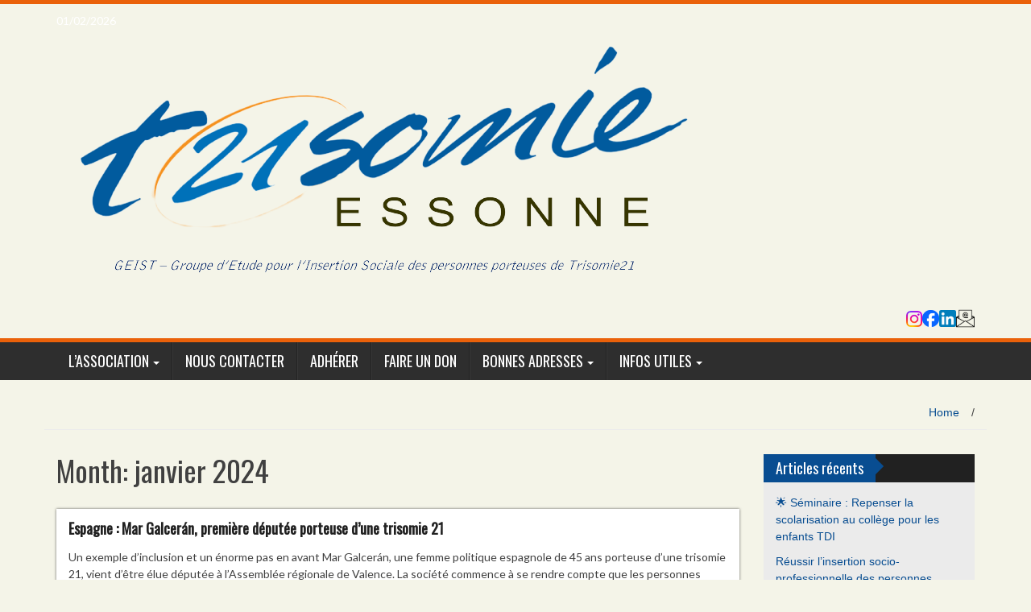

--- FILE ---
content_type: text/html; charset=UTF-8
request_url: https://trisomie21-essonne.fr/2024/01/
body_size: 11550
content:
<!DOCTYPE html>
<html lang="fr-FR">
<head>
<meta charset="UTF-8">
<meta name="viewport" content="width=device-width, initial-scale=1">
<link rel="profile" href="http://gmpg.org/xfn/11">
<link rel="pingback" href="https://trisomie21-essonne.fr/xmlrpc.php">

<title>janvier 2024 &#8211; trisomie21-essonne.fr</title>
<meta name='robots' content='max-image-preview:large' />
	<style>img:is([sizes="auto" i], [sizes^="auto," i]) { contain-intrinsic-size: 3000px 1500px }</style>
	<link rel='dns-prefetch' href='//stats.wp.com' />
<link rel='dns-prefetch' href='//fonts.googleapis.com' />
<link rel='dns-prefetch' href='//v0.wordpress.com' />
<link rel="alternate" type="application/rss+xml" title="trisomie21-essonne.fr &raquo; Flux" href="https://trisomie21-essonne.fr/feed/" />
<link rel="alternate" type="application/rss+xml" title="trisomie21-essonne.fr &raquo; Flux des commentaires" href="https://trisomie21-essonne.fr/comments/feed/" />
<script type="text/javascript">
/* <![CDATA[ */
window._wpemojiSettings = {"baseUrl":"https:\/\/s.w.org\/images\/core\/emoji\/15.0.3\/72x72\/","ext":".png","svgUrl":"https:\/\/s.w.org\/images\/core\/emoji\/15.0.3\/svg\/","svgExt":".svg","source":{"concatemoji":"https:\/\/trisomie21-essonne.fr\/wp-includes\/js\/wp-emoji-release.min.js?ver=6.7.4"}};
/*! This file is auto-generated */
!function(i,n){var o,s,e;function c(e){try{var t={supportTests:e,timestamp:(new Date).valueOf()};sessionStorage.setItem(o,JSON.stringify(t))}catch(e){}}function p(e,t,n){e.clearRect(0,0,e.canvas.width,e.canvas.height),e.fillText(t,0,0);var t=new Uint32Array(e.getImageData(0,0,e.canvas.width,e.canvas.height).data),r=(e.clearRect(0,0,e.canvas.width,e.canvas.height),e.fillText(n,0,0),new Uint32Array(e.getImageData(0,0,e.canvas.width,e.canvas.height).data));return t.every(function(e,t){return e===r[t]})}function u(e,t,n){switch(t){case"flag":return n(e,"\ud83c\udff3\ufe0f\u200d\u26a7\ufe0f","\ud83c\udff3\ufe0f\u200b\u26a7\ufe0f")?!1:!n(e,"\ud83c\uddfa\ud83c\uddf3","\ud83c\uddfa\u200b\ud83c\uddf3")&&!n(e,"\ud83c\udff4\udb40\udc67\udb40\udc62\udb40\udc65\udb40\udc6e\udb40\udc67\udb40\udc7f","\ud83c\udff4\u200b\udb40\udc67\u200b\udb40\udc62\u200b\udb40\udc65\u200b\udb40\udc6e\u200b\udb40\udc67\u200b\udb40\udc7f");case"emoji":return!n(e,"\ud83d\udc26\u200d\u2b1b","\ud83d\udc26\u200b\u2b1b")}return!1}function f(e,t,n){var r="undefined"!=typeof WorkerGlobalScope&&self instanceof WorkerGlobalScope?new OffscreenCanvas(300,150):i.createElement("canvas"),a=r.getContext("2d",{willReadFrequently:!0}),o=(a.textBaseline="top",a.font="600 32px Arial",{});return e.forEach(function(e){o[e]=t(a,e,n)}),o}function t(e){var t=i.createElement("script");t.src=e,t.defer=!0,i.head.appendChild(t)}"undefined"!=typeof Promise&&(o="wpEmojiSettingsSupports",s=["flag","emoji"],n.supports={everything:!0,everythingExceptFlag:!0},e=new Promise(function(e){i.addEventListener("DOMContentLoaded",e,{once:!0})}),new Promise(function(t){var n=function(){try{var e=JSON.parse(sessionStorage.getItem(o));if("object"==typeof e&&"number"==typeof e.timestamp&&(new Date).valueOf()<e.timestamp+604800&&"object"==typeof e.supportTests)return e.supportTests}catch(e){}return null}();if(!n){if("undefined"!=typeof Worker&&"undefined"!=typeof OffscreenCanvas&&"undefined"!=typeof URL&&URL.createObjectURL&&"undefined"!=typeof Blob)try{var e="postMessage("+f.toString()+"("+[JSON.stringify(s),u.toString(),p.toString()].join(",")+"));",r=new Blob([e],{type:"text/javascript"}),a=new Worker(URL.createObjectURL(r),{name:"wpTestEmojiSupports"});return void(a.onmessage=function(e){c(n=e.data),a.terminate(),t(n)})}catch(e){}c(n=f(s,u,p))}t(n)}).then(function(e){for(var t in e)n.supports[t]=e[t],n.supports.everything=n.supports.everything&&n.supports[t],"flag"!==t&&(n.supports.everythingExceptFlag=n.supports.everythingExceptFlag&&n.supports[t]);n.supports.everythingExceptFlag=n.supports.everythingExceptFlag&&!n.supports.flag,n.DOMReady=!1,n.readyCallback=function(){n.DOMReady=!0}}).then(function(){return e}).then(function(){var e;n.supports.everything||(n.readyCallback(),(e=n.source||{}).concatemoji?t(e.concatemoji):e.wpemoji&&e.twemoji&&(t(e.twemoji),t(e.wpemoji)))}))}((window,document),window._wpemojiSettings);
/* ]]> */
</script>
<link rel='stylesheet' id='caropro-fontawesome-css-css' href='https://trisomie21-essonne.fr/wp-content/plugins/carousel/assets/css/font-awesome.min.css?ver=6.7.4' type='text/css' media='all' />
<link rel='stylesheet' id='caropro-owl-min-css-css' href='https://trisomie21-essonne.fr/wp-content/plugins/carousel/assets/css/owl.carousel.min.css?ver=6.7.4' type='text/css' media='all' />
<link rel='stylesheet' id='caropro-owl-theme-css-css' href='https://trisomie21-essonne.fr/wp-content/plugins/carousel/assets/css/owl.theme.default.css?ver=6.7.4' type='text/css' media='all' />
<link rel='stylesheet' id='caropro-animate-css-css' href='https://trisomie21-essonne.fr/wp-content/plugins/carousel/assets/css/animate.css?ver=6.7.4' type='text/css' media='all' />
<link rel='stylesheet' id='caropro-style-css-css' href='https://trisomie21-essonne.fr/wp-content/plugins/carousel/assets/css/style.css?ver=6.7.4' type='text/css' media='all' />
<link rel='stylesheet' id='formidable-css' href='https://trisomie21-essonne.fr/wp-content/plugins/formidable/css/formidableforms.css?ver=542113' type='text/css' media='all' />
<style id='wp-emoji-styles-inline-css' type='text/css'>

	img.wp-smiley, img.emoji {
		display: inline !important;
		border: none !important;
		box-shadow: none !important;
		height: 1em !important;
		width: 1em !important;
		margin: 0 0.07em !important;
		vertical-align: -0.1em !important;
		background: none !important;
		padding: 0 !important;
	}
</style>
<link rel='stylesheet' id='wp-block-library-css' href='https://trisomie21-essonne.fr/wp-includes/css/dist/block-library/style.min.css?ver=6.7.4' type='text/css' media='all' />
<link rel='stylesheet' id='mediaelement-css' href='https://trisomie21-essonne.fr/wp-includes/js/mediaelement/mediaelementplayer-legacy.min.css?ver=4.2.17' type='text/css' media='all' />
<link rel='stylesheet' id='wp-mediaelement-css' href='https://trisomie21-essonne.fr/wp-includes/js/mediaelement/wp-mediaelement.min.css?ver=6.7.4' type='text/css' media='all' />
<style id='jetpack-sharing-buttons-style-inline-css' type='text/css'>
.jetpack-sharing-buttons__services-list{display:flex;flex-direction:row;flex-wrap:wrap;gap:0;list-style-type:none;margin:5px;padding:0}.jetpack-sharing-buttons__services-list.has-small-icon-size{font-size:12px}.jetpack-sharing-buttons__services-list.has-normal-icon-size{font-size:16px}.jetpack-sharing-buttons__services-list.has-large-icon-size{font-size:24px}.jetpack-sharing-buttons__services-list.has-huge-icon-size{font-size:36px}@media print{.jetpack-sharing-buttons__services-list{display:none!important}}.editor-styles-wrapper .wp-block-jetpack-sharing-buttons{gap:0;padding-inline-start:0}ul.jetpack-sharing-buttons__services-list.has-background{padding:1.25em 2.375em}
</style>
<style id='classic-theme-styles-inline-css' type='text/css'>
/*! This file is auto-generated */
.wp-block-button__link{color:#fff;background-color:#32373c;border-radius:9999px;box-shadow:none;text-decoration:none;padding:calc(.667em + 2px) calc(1.333em + 2px);font-size:1.125em}.wp-block-file__button{background:#32373c;color:#fff;text-decoration:none}
</style>
<style id='global-styles-inline-css' type='text/css'>
:root{--wp--preset--aspect-ratio--square: 1;--wp--preset--aspect-ratio--4-3: 4/3;--wp--preset--aspect-ratio--3-4: 3/4;--wp--preset--aspect-ratio--3-2: 3/2;--wp--preset--aspect-ratio--2-3: 2/3;--wp--preset--aspect-ratio--16-9: 16/9;--wp--preset--aspect-ratio--9-16: 9/16;--wp--preset--color--black: #000000;--wp--preset--color--cyan-bluish-gray: #abb8c3;--wp--preset--color--white: #ffffff;--wp--preset--color--pale-pink: #f78da7;--wp--preset--color--vivid-red: #cf2e2e;--wp--preset--color--luminous-vivid-orange: #ff6900;--wp--preset--color--luminous-vivid-amber: #fcb900;--wp--preset--color--light-green-cyan: #7bdcb5;--wp--preset--color--vivid-green-cyan: #00d084;--wp--preset--color--pale-cyan-blue: #8ed1fc;--wp--preset--color--vivid-cyan-blue: #0693e3;--wp--preset--color--vivid-purple: #9b51e0;--wp--preset--gradient--vivid-cyan-blue-to-vivid-purple: linear-gradient(135deg,rgba(6,147,227,1) 0%,rgb(155,81,224) 100%);--wp--preset--gradient--light-green-cyan-to-vivid-green-cyan: linear-gradient(135deg,rgb(122,220,180) 0%,rgb(0,208,130) 100%);--wp--preset--gradient--luminous-vivid-amber-to-luminous-vivid-orange: linear-gradient(135deg,rgba(252,185,0,1) 0%,rgba(255,105,0,1) 100%);--wp--preset--gradient--luminous-vivid-orange-to-vivid-red: linear-gradient(135deg,rgba(255,105,0,1) 0%,rgb(207,46,46) 100%);--wp--preset--gradient--very-light-gray-to-cyan-bluish-gray: linear-gradient(135deg,rgb(238,238,238) 0%,rgb(169,184,195) 100%);--wp--preset--gradient--cool-to-warm-spectrum: linear-gradient(135deg,rgb(74,234,220) 0%,rgb(151,120,209) 20%,rgb(207,42,186) 40%,rgb(238,44,130) 60%,rgb(251,105,98) 80%,rgb(254,248,76) 100%);--wp--preset--gradient--blush-light-purple: linear-gradient(135deg,rgb(255,206,236) 0%,rgb(152,150,240) 100%);--wp--preset--gradient--blush-bordeaux: linear-gradient(135deg,rgb(254,205,165) 0%,rgb(254,45,45) 50%,rgb(107,0,62) 100%);--wp--preset--gradient--luminous-dusk: linear-gradient(135deg,rgb(255,203,112) 0%,rgb(199,81,192) 50%,rgb(65,88,208) 100%);--wp--preset--gradient--pale-ocean: linear-gradient(135deg,rgb(255,245,203) 0%,rgb(182,227,212) 50%,rgb(51,167,181) 100%);--wp--preset--gradient--electric-grass: linear-gradient(135deg,rgb(202,248,128) 0%,rgb(113,206,126) 100%);--wp--preset--gradient--midnight: linear-gradient(135deg,rgb(2,3,129) 0%,rgb(40,116,252) 100%);--wp--preset--font-size--small: 13px;--wp--preset--font-size--medium: 20px;--wp--preset--font-size--large: 36px;--wp--preset--font-size--x-large: 42px;--wp--preset--spacing--20: 0.44rem;--wp--preset--spacing--30: 0.67rem;--wp--preset--spacing--40: 1rem;--wp--preset--spacing--50: 1.5rem;--wp--preset--spacing--60: 2.25rem;--wp--preset--spacing--70: 3.38rem;--wp--preset--spacing--80: 5.06rem;--wp--preset--shadow--natural: 6px 6px 9px rgba(0, 0, 0, 0.2);--wp--preset--shadow--deep: 12px 12px 50px rgba(0, 0, 0, 0.4);--wp--preset--shadow--sharp: 6px 6px 0px rgba(0, 0, 0, 0.2);--wp--preset--shadow--outlined: 6px 6px 0px -3px rgba(255, 255, 255, 1), 6px 6px rgba(0, 0, 0, 1);--wp--preset--shadow--crisp: 6px 6px 0px rgba(0, 0, 0, 1);}:where(.is-layout-flex){gap: 0.5em;}:where(.is-layout-grid){gap: 0.5em;}body .is-layout-flex{display: flex;}.is-layout-flex{flex-wrap: wrap;align-items: center;}.is-layout-flex > :is(*, div){margin: 0;}body .is-layout-grid{display: grid;}.is-layout-grid > :is(*, div){margin: 0;}:where(.wp-block-columns.is-layout-flex){gap: 2em;}:where(.wp-block-columns.is-layout-grid){gap: 2em;}:where(.wp-block-post-template.is-layout-flex){gap: 1.25em;}:where(.wp-block-post-template.is-layout-grid){gap: 1.25em;}.has-black-color{color: var(--wp--preset--color--black) !important;}.has-cyan-bluish-gray-color{color: var(--wp--preset--color--cyan-bluish-gray) !important;}.has-white-color{color: var(--wp--preset--color--white) !important;}.has-pale-pink-color{color: var(--wp--preset--color--pale-pink) !important;}.has-vivid-red-color{color: var(--wp--preset--color--vivid-red) !important;}.has-luminous-vivid-orange-color{color: var(--wp--preset--color--luminous-vivid-orange) !important;}.has-luminous-vivid-amber-color{color: var(--wp--preset--color--luminous-vivid-amber) !important;}.has-light-green-cyan-color{color: var(--wp--preset--color--light-green-cyan) !important;}.has-vivid-green-cyan-color{color: var(--wp--preset--color--vivid-green-cyan) !important;}.has-pale-cyan-blue-color{color: var(--wp--preset--color--pale-cyan-blue) !important;}.has-vivid-cyan-blue-color{color: var(--wp--preset--color--vivid-cyan-blue) !important;}.has-vivid-purple-color{color: var(--wp--preset--color--vivid-purple) !important;}.has-black-background-color{background-color: var(--wp--preset--color--black) !important;}.has-cyan-bluish-gray-background-color{background-color: var(--wp--preset--color--cyan-bluish-gray) !important;}.has-white-background-color{background-color: var(--wp--preset--color--white) !important;}.has-pale-pink-background-color{background-color: var(--wp--preset--color--pale-pink) !important;}.has-vivid-red-background-color{background-color: var(--wp--preset--color--vivid-red) !important;}.has-luminous-vivid-orange-background-color{background-color: var(--wp--preset--color--luminous-vivid-orange) !important;}.has-luminous-vivid-amber-background-color{background-color: var(--wp--preset--color--luminous-vivid-amber) !important;}.has-light-green-cyan-background-color{background-color: var(--wp--preset--color--light-green-cyan) !important;}.has-vivid-green-cyan-background-color{background-color: var(--wp--preset--color--vivid-green-cyan) !important;}.has-pale-cyan-blue-background-color{background-color: var(--wp--preset--color--pale-cyan-blue) !important;}.has-vivid-cyan-blue-background-color{background-color: var(--wp--preset--color--vivid-cyan-blue) !important;}.has-vivid-purple-background-color{background-color: var(--wp--preset--color--vivid-purple) !important;}.has-black-border-color{border-color: var(--wp--preset--color--black) !important;}.has-cyan-bluish-gray-border-color{border-color: var(--wp--preset--color--cyan-bluish-gray) !important;}.has-white-border-color{border-color: var(--wp--preset--color--white) !important;}.has-pale-pink-border-color{border-color: var(--wp--preset--color--pale-pink) !important;}.has-vivid-red-border-color{border-color: var(--wp--preset--color--vivid-red) !important;}.has-luminous-vivid-orange-border-color{border-color: var(--wp--preset--color--luminous-vivid-orange) !important;}.has-luminous-vivid-amber-border-color{border-color: var(--wp--preset--color--luminous-vivid-amber) !important;}.has-light-green-cyan-border-color{border-color: var(--wp--preset--color--light-green-cyan) !important;}.has-vivid-green-cyan-border-color{border-color: var(--wp--preset--color--vivid-green-cyan) !important;}.has-pale-cyan-blue-border-color{border-color: var(--wp--preset--color--pale-cyan-blue) !important;}.has-vivid-cyan-blue-border-color{border-color: var(--wp--preset--color--vivid-cyan-blue) !important;}.has-vivid-purple-border-color{border-color: var(--wp--preset--color--vivid-purple) !important;}.has-vivid-cyan-blue-to-vivid-purple-gradient-background{background: var(--wp--preset--gradient--vivid-cyan-blue-to-vivid-purple) !important;}.has-light-green-cyan-to-vivid-green-cyan-gradient-background{background: var(--wp--preset--gradient--light-green-cyan-to-vivid-green-cyan) !important;}.has-luminous-vivid-amber-to-luminous-vivid-orange-gradient-background{background: var(--wp--preset--gradient--luminous-vivid-amber-to-luminous-vivid-orange) !important;}.has-luminous-vivid-orange-to-vivid-red-gradient-background{background: var(--wp--preset--gradient--luminous-vivid-orange-to-vivid-red) !important;}.has-very-light-gray-to-cyan-bluish-gray-gradient-background{background: var(--wp--preset--gradient--very-light-gray-to-cyan-bluish-gray) !important;}.has-cool-to-warm-spectrum-gradient-background{background: var(--wp--preset--gradient--cool-to-warm-spectrum) !important;}.has-blush-light-purple-gradient-background{background: var(--wp--preset--gradient--blush-light-purple) !important;}.has-blush-bordeaux-gradient-background{background: var(--wp--preset--gradient--blush-bordeaux) !important;}.has-luminous-dusk-gradient-background{background: var(--wp--preset--gradient--luminous-dusk) !important;}.has-pale-ocean-gradient-background{background: var(--wp--preset--gradient--pale-ocean) !important;}.has-electric-grass-gradient-background{background: var(--wp--preset--gradient--electric-grass) !important;}.has-midnight-gradient-background{background: var(--wp--preset--gradient--midnight) !important;}.has-small-font-size{font-size: var(--wp--preset--font-size--small) !important;}.has-medium-font-size{font-size: var(--wp--preset--font-size--medium) !important;}.has-large-font-size{font-size: var(--wp--preset--font-size--large) !important;}.has-x-large-font-size{font-size: var(--wp--preset--font-size--x-large) !important;}
:where(.wp-block-post-template.is-layout-flex){gap: 1.25em;}:where(.wp-block-post-template.is-layout-grid){gap: 1.25em;}
:where(.wp-block-columns.is-layout-flex){gap: 2em;}:where(.wp-block-columns.is-layout-grid){gap: 2em;}
:root :where(.wp-block-pullquote){font-size: 1.5em;line-height: 1.6;}
</style>
<link rel='stylesheet' id='example-google-fonts1-css' href='https://fonts.googleapis.com/css?family=Open+Sans%3A300italic%2C400italic%2C700italic%2C400%2C700%2C300&#038;ver=6.7.4' type='text/css' media='all' />
<link rel='stylesheet' id='example-google-fonts2-css' href='https://fonts.googleapis.com/css?family=Tangerine&#038;ver=6.7.4' type='text/css' media='all' />
<link rel='stylesheet' id='wonderplugin-slider-css-css' href='https://trisomie21-essonne.fr/wp-content/plugins/wonderplugin-slider-lite/engine/wonderpluginsliderengine.css?ver=14.5' type='text/css' media='all' />
<link rel='stylesheet' id='wp_fanzone_slider-css' href='https://trisomie21-essonne.fr/wp-content/themes/wp-fanzone/css/slider.css?ver=6.7.4' type='text/css' media='screen' />
<link rel='stylesheet' id='wp_fanzone_responsive-css' href='https://trisomie21-essonne.fr/wp-content/themes/wp-fanzone/css/responsive.css?ver=6.7.4' type='text/css' media='screen' />
<link rel='stylesheet' id='wp_fanzone_font_awesome-css' href='https://trisomie21-essonne.fr/wp-content/themes/wp-fanzone/assets/css/font-awesome.min.css?ver=6.7.4' type='text/css' media='all' />
<link rel='stylesheet' id='wp_fanzone_googleFonts-css' href='//fonts.googleapis.com/css?family=Lato%7COswald&#038;ver=6.7.4' type='text/css' media='all' />
<!--[if IE]>
<link rel='stylesheet' id='wp_fanzone-ie-css' href='https://trisomie21-essonne.fr/wp-content/themes/wp-fanzone/css/ie.css?ver=6.7.4' type='text/css' media='all' />
<![endif]-->
<link rel='stylesheet' id='wp-fanzone-style-css' href='https://trisomie21-essonne.fr/wp-content/themes/wp-fanzone/style.css?ver=6.7.4' type='text/css' media='all' />
<style id='akismet-widget-style-inline-css' type='text/css'>

			.a-stats {
				--akismet-color-mid-green: #357b49;
				--akismet-color-white: #fff;
				--akismet-color-light-grey: #f6f7f7;

				max-width: 350px;
				width: auto;
			}

			.a-stats * {
				all: unset;
				box-sizing: border-box;
			}

			.a-stats strong {
				font-weight: 600;
			}

			.a-stats a.a-stats__link,
			.a-stats a.a-stats__link:visited,
			.a-stats a.a-stats__link:active {
				background: var(--akismet-color-mid-green);
				border: none;
				box-shadow: none;
				border-radius: 8px;
				color: var(--akismet-color-white);
				cursor: pointer;
				display: block;
				font-family: -apple-system, BlinkMacSystemFont, 'Segoe UI', 'Roboto', 'Oxygen-Sans', 'Ubuntu', 'Cantarell', 'Helvetica Neue', sans-serif;
				font-weight: 500;
				padding: 12px;
				text-align: center;
				text-decoration: none;
				transition: all 0.2s ease;
			}

			/* Extra specificity to deal with TwentyTwentyOne focus style */
			.widget .a-stats a.a-stats__link:focus {
				background: var(--akismet-color-mid-green);
				color: var(--akismet-color-white);
				text-decoration: none;
			}

			.a-stats a.a-stats__link:hover {
				filter: brightness(110%);
				box-shadow: 0 4px 12px rgba(0, 0, 0, 0.06), 0 0 2px rgba(0, 0, 0, 0.16);
			}

			.a-stats .count {
				color: var(--akismet-color-white);
				display: block;
				font-size: 1.5em;
				line-height: 1.4;
				padding: 0 13px;
				white-space: nowrap;
			}
		
</style>
<script type="text/javascript" src="https://trisomie21-essonne.fr/wp-includes/js/jquery/jquery.min.js?ver=3.7.1" id="jquery-core-js"></script>
<script type="text/javascript" src="https://trisomie21-essonne.fr/wp-includes/js/jquery/jquery-migrate.min.js?ver=3.4.1" id="jquery-migrate-js"></script>
<script type="text/javascript" src="https://trisomie21-essonne.fr/wp-content/plugins/carousel/assets/js/owl.carousel.js?ver=6.7.4" id="caropro_slider_js-js"></script>
<script type="text/javascript" src="https://trisomie21-essonne.fr/wp-content/plugins/carousel/assets/js/jquery.mousewheel.min.js?ver=6.7.4" id="caropro_mousewheel_js-js"></script>
<script type="text/javascript" src="https://trisomie21-essonne.fr/wp-content/plugins/carousel/assets/js/jscolor.js?ver=6.7.4" id="caropro_colorpicker_js-js"></script>
<script type="text/javascript" src="https://trisomie21-essonne.fr/wp-content/plugins/wonderplugin-slider-lite/engine/wonderpluginsliderskins.js?ver=14.5" id="wonderplugin-slider-skins-script-js"></script>
<script type="text/javascript" src="https://trisomie21-essonne.fr/wp-content/plugins/wonderplugin-slider-lite/engine/wonderpluginslider.js?ver=14.5" id="wonderplugin-slider-script-js"></script>
<script type="text/javascript" src="https://trisomie21-essonne.fr/wp-content/themes/wp-fanzone/js/responsive.js?ver=6.7.4" id="wp_fanzone_responsive_js-js"></script>
<script type="text/javascript" src="https://trisomie21-essonne.fr/wp-content/themes/wp-fanzone/js/slider.js?ver=6.7.4" id="wp_fanzone_slider_js-js"></script>
<script type="text/javascript" src="https://trisomie21-essonne.fr/wp-content/themes/wp-fanzone/js/jquery.imagesloaded.min.js?ver=6.7.4" id="wp_fanzone_load_images_js-js"></script>
<!--[if lt IE 9]>
<script type="text/javascript" src="https://trisomie21-essonne.fr/wp-content/themes/wp-fanzone/js/html5shiv.js?ver=6.7.4" id="wp_fanzone_ie-js"></script>
<![endif]-->
<!--[if lt IE 9]>
<script type="text/javascript" src="https://trisomie21-essonne.fr/wp-content/themes/wp-fanzone/js/ie-responsive.min.js?ver=6.7.4" id="wp_fanzone_ie-responsive-js"></script>
<![endif]-->
<script type="text/javascript" src="https://trisomie21-essonne.fr/wp-includes/js/imagesloaded.min.js?ver=5.0.0" id="imagesloaded-js"></script>
<script type="text/javascript" src="https://trisomie21-essonne.fr/wp-includes/js/masonry.min.js?ver=4.2.2" id="masonry-js"></script>
<script type="text/javascript" src="https://trisomie21-essonne.fr/wp-includes/js/jquery/jquery.masonry.min.js?ver=3.1.2b" id="jquery-masonry-js"></script>
<script type="text/javascript" id="wp_fanzone_custom_js-js-extra">
/* <![CDATA[ */
var slider_speed = {"vars":"6000"};
/* ]]> */
</script>
<script type="text/javascript" src="https://trisomie21-essonne.fr/wp-content/themes/wp-fanzone/js/custom.js?ver=6.7.4" id="wp_fanzone_custom_js-js"></script>
<link rel="https://api.w.org/" href="https://trisomie21-essonne.fr/wp-json/" /><link rel="EditURI" type="application/rsd+xml" title="RSD" href="https://trisomie21-essonne.fr/xmlrpc.php?rsd" />
<meta name="generator" content="WordPress 6.7.4" />
	<style>img#wpstats{display:none}</style>
			<style id="color-settings">
			.btn-info, .btn-default, .main-navigation li:hover > a, .main-navigation ul ul a, .main-navigation .current_page_item > a, .main-navigation .current-menu-item > a, .navbar-toggle .icon-bar, .main-navigation .current_page_ancestor > a, #copyright, #respond #submit, .post-content form input[type=submit], .post-content form input[type=button], .widget-title h4, .pagination .fa, #footer .widget_calendar thead tr, .site-info, footer .widget_calendar thead tr{
			background-color:#084d91;
			}
		.top-bar, .btn-info, .nav_container, #footer, .navbar-default .navbar-toggle, footer#colophon{
			border-color:#084d91;
		}
		aside ul li a, .pagination a, h4.author-title a, .author-info a, cite.fn, a.comment-reply-link, comment-meta a, a.comment-edit-link, .logged-in-as a, .widget_tag_cloud a, .widget_calendar td a, .widget_calendar td a, footer .meta-info span, footer .meta-info a, footer ul li a:hover, .meta-info a:hover, ul li.recentcomments, .post_box a.meta-comment:hover, .entry a:hover, .entry a:focus, .entry a, #breadcrumbs a, #breadcrumbs a:hover, .meta-info, .post a{
		color:#084d91;
		}
		.arrow-right{
			border-left: 10px solid #084d91;
		}
		</style>
	<meta name="generator" content="Elementor 3.28.4; features: additional_custom_breakpoints, e_local_google_fonts; settings: css_print_method-external, google_font-enabled, font_display-auto">
			<style>
				.e-con.e-parent:nth-of-type(n+4):not(.e-lazyloaded):not(.e-no-lazyload),
				.e-con.e-parent:nth-of-type(n+4):not(.e-lazyloaded):not(.e-no-lazyload) * {
					background-image: none !important;
				}
				@media screen and (max-height: 1024px) {
					.e-con.e-parent:nth-of-type(n+3):not(.e-lazyloaded):not(.e-no-lazyload),
					.e-con.e-parent:nth-of-type(n+3):not(.e-lazyloaded):not(.e-no-lazyload) * {
						background-image: none !important;
					}
				}
				@media screen and (max-height: 640px) {
					.e-con.e-parent:nth-of-type(n+2):not(.e-lazyloaded):not(.e-no-lazyload),
					.e-con.e-parent:nth-of-type(n+2):not(.e-lazyloaded):not(.e-no-lazyload) * {
						background-image: none !important;
					}
				}
			</style>
			<style type="text/css" id="custom-background-css">
body.custom-background { background-color: #f4f4e8; }
</style>
	
<!-- Jetpack Open Graph Tags -->
<meta property="og:type" content="website" />
<meta property="og:title" content="janvier 2024 &#8211; trisomie21-essonne.fr" />
<meta property="og:site_name" content="trisomie21-essonne.fr" />
<meta property="og:image" content="https://trisomie21-essonne.fr/wp-content/uploads/2017/12/cropped-logo-1.png" />
<meta property="og:image:width" content="512" />
<meta property="og:image:height" content="512" />
<meta property="og:image:alt" content="" />
<meta property="og:locale" content="fr_FR" />

<!-- End Jetpack Open Graph Tags -->
<link rel="icon" href="https://trisomie21-essonne.fr/wp-content/uploads/2017/12/cropped-logo-1-32x32.png" sizes="32x32" />
<link rel="icon" href="https://trisomie21-essonne.fr/wp-content/uploads/2017/12/cropped-logo-1-192x192.png" sizes="192x192" />
<link rel="apple-touch-icon" href="https://trisomie21-essonne.fr/wp-content/uploads/2017/12/cropped-logo-1-180x180.png" />
<meta name="msapplication-TileImage" content="https://trisomie21-essonne.fr/wp-content/uploads/2017/12/cropped-logo-1-270x270.png" />
		<style type="text/css" id="wp-custom-css">
			.top-bar {/*display: none;*/
 	height:1px;
	border-color: #EA610A;
}
.nav_container {
	border-color: #EA610A;	
}
.btn-xs {
  min-width: 24px;
  position: absolute;
  left: 400px;
  top: 153px;
}		</style>
		</head>

<body class="archive date custom-background elementor-default elementor-kit-488">

<div id="page" class="hfeed site">
	<a class="skip-link screen-reader-text" href="#content">Skip to content</a>

	<header id="masthead" class="site-header">
    	<div id="top-bar" class="top-bar">
        	<div class="container">            	
            	<div class="row">
                	<div class="col-md-7">
							<p style="display:inline-block; color:#fff; vertical-align: top; padding-top:10px; float:left; margin-right:10px;">01/02/2026</p>
                            					</div>
                    <div class="col-md-5 fan-sociel-media">
						             	
                        						                                                																		                    	                    	                    	                    	              

                    </div> <!--end fan-sociel-media-->
                </div>
        	</div>
        </div>
		<div class="site-branding">
        	<div class="container">
            	<div class="row">
                	<div class="col-md-12">
						                        <div id="site-logo">
                            <a href="https://trisomie21-essonne.fr/" title="trisomie21-essonne.fr" rel="home">
                                <img src="https://trisomie21-essonne.fr/wp-content/uploads/2023/11/Logo_T21_Essonne_sans_fond.png" alt="trisomie21-essonne.fr" />
                            </a>
                        </div>
                                                <div id="top-widget">
<h2 class="wp-block-heading"></h2>
</div><div id="top-widget">
<div class="wp-block-group is-content-justification-right is-nowrap is-layout-flex wp-container-core-group-is-layout-1 wp-block-group-is-layout-flex">
<h2 class="wp-block-heading has-text-align-right"> </h2>



<figure class="wp-block-image size-full is-resized"><a href="https://www.instagram.com/trisomie.21.essonne/" target="_blank" rel=" noreferrer noopener"><img fetchpriority="high" fetchpriority="high" decoding="async" width="530" height="530" src="https://trisomie21-essonne.fr/wp-content/uploads/2023/11/logo_instagram_sans_fond.png" alt="" class="wp-image-1354" style="aspect-ratio:1;width:20px;height:auto" srcset="https://trisomie21-essonne.fr/wp-content/uploads/2023/11/logo_instagram_sans_fond.png 530w, https://trisomie21-essonne.fr/wp-content/uploads/2023/11/logo_instagram_sans_fond-300x300.png 300w, https://trisomie21-essonne.fr/wp-content/uploads/2023/11/logo_instagram_sans_fond-150x150.png 150w, https://trisomie21-essonne.fr/wp-content/uploads/2023/11/logo_instagram_sans_fond-70x70.png 70w" sizes="(max-width: 530px) 100vw, 530px" /></a></figure>



<figure class="wp-block-image size-full is-resized"><a href="https://www.facebook.com/trisomie21essonne" target="_blank" rel=" noreferrer noopener"><img decoding="async" width="325" height="325" src="https://trisomie21-essonne.fr/wp-content/uploads/2023/11/FaceBook_icone_sans_fond.png" alt="" class="wp-image-1353" style="aspect-ratio:1;width:21px;height:auto" srcset="https://trisomie21-essonne.fr/wp-content/uploads/2023/11/FaceBook_icone_sans_fond.png 325w, https://trisomie21-essonne.fr/wp-content/uploads/2023/11/FaceBook_icone_sans_fond-300x300.png 300w, https://trisomie21-essonne.fr/wp-content/uploads/2023/11/FaceBook_icone_sans_fond-150x150.png 150w, https://trisomie21-essonne.fr/wp-content/uploads/2023/11/FaceBook_icone_sans_fond-70x70.png 70w" sizes="(max-width: 325px) 100vw, 325px" /></a></figure>



<figure class="wp-block-image size-large is-resized"><a href="https://www.linkedin.com/company/trisomie-21-essonne" target="_blank" rel=" noreferrer noopener"><img decoding="async" width="1024" height="1024" src="https://trisomie21-essonne.fr/wp-content/uploads/2023/11/LinkedIn_icon_sans_fond-1024x1024.png" alt="" class="wp-image-1352" style="aspect-ratio:1;width:21px;height:auto" srcset="https://trisomie21-essonne.fr/wp-content/uploads/2023/11/LinkedIn_icon_sans_fond-1024x1024.png 1024w, https://trisomie21-essonne.fr/wp-content/uploads/2023/11/LinkedIn_icon_sans_fond-300x300.png 300w, https://trisomie21-essonne.fr/wp-content/uploads/2023/11/LinkedIn_icon_sans_fond-150x150.png 150w, https://trisomie21-essonne.fr/wp-content/uploads/2023/11/LinkedIn_icon_sans_fond-768x768.png 768w, https://trisomie21-essonne.fr/wp-content/uploads/2023/11/LinkedIn_icon_sans_fond-70x70.png 70w, https://trisomie21-essonne.fr/wp-content/uploads/2023/11/LinkedIn_icon_sans_fond.png 1200w" sizes="(max-width: 1024px) 100vw, 1024px" /></a></figure>



<figure class="wp-block-image size-full is-resized"><a href="mailto:trisomie21essonne@gmail.com?subject=Contact%20depuis%20le%20site%20Web"><img loading="lazy" loading="lazy" decoding="async" width="512" height="512" src="https://trisomie21-essonne.fr/wp-content/uploads/2023/11/email_sans_fond.png" alt="" class="wp-image-1356" style="aspect-ratio:1;width:23px;height:auto" srcset="https://trisomie21-essonne.fr/wp-content/uploads/2023/11/email_sans_fond.png 512w, https://trisomie21-essonne.fr/wp-content/uploads/2023/11/email_sans_fond-300x300.png 300w, https://trisomie21-essonne.fr/wp-content/uploads/2023/11/email_sans_fond-150x150.png 150w, https://trisomie21-essonne.fr/wp-content/uploads/2023/11/email_sans_fond-70x70.png 70w" sizes="(max-width: 512px) 100vw, 512px" /></a></figure>
</div>
</div>                        <div class="clearfix"></div>
					</div>
                </div>
            </div>	
		</div><!-- .site-branding -->

		<div class="nav_container">
            <div class="container">
                <nav id="site-navigation" class="main-navigation container-fluid">
                  <button class="menu-toggle navbar-toggle" aria-controls="menu" aria-expanded="false">
                  	<span class="sr-only">Toggle navigation</span>            
                    <span class="icon-bar"></span>            
                    <span class="icon-bar"></span>            
                    <span class="icon-bar"></span>
                  </button>
				<div class="menu-menu-principal-container"><ul id="menu" class="menu"><li id="menu-item-32" class="menu-item menu-item-type-post_type menu-item-object-page menu-item-home menu-item-has-children menu-item-32"><a href="https://trisomie21-essonne.fr/accueil/lassociation/">L’association</a>
<ul class="sub-menu">
	<li id="menu-item-938" class="menu-item menu-item-type-post_type menu-item-object-post menu-item-has-children menu-item-938"><a href="https://trisomie21-essonne.fr/presentation-de-trisomie-21-essonne/">Présentation de Trisomie 21 Essonne</a>
	<ul class="sub-menu">
		<li id="menu-item-1037" class="menu-item menu-item-type-post_type menu-item-object-post menu-item-1037"><a href="https://trisomie21-essonne.fr/1026/">Groupes de parole</a></li>
	</ul>
</li>
</ul>
</li>
<li id="menu-item-200" class="menu-item menu-item-type-post_type menu-item-object-page menu-item-200"><a href="https://trisomie21-essonne.fr/contact/">Nous contacter</a></li>
<li id="menu-item-1330" class="menu-item menu-item-type-post_type menu-item-object-page menu-item-1330"><a href="https://trisomie21-essonne.fr/adhesion/">Adhérer</a></li>
<li id="menu-item-779" class="menu-item menu-item-type-post_type menu-item-object-page menu-item-779"><a href="https://trisomie21-essonne.fr/dons-et-inscriptions/">Faire un don</a></li>
<li id="menu-item-758" class="menu-item menu-item-type-post_type menu-item-object-page menu-item-has-children menu-item-758"><a href="https://trisomie21-essonne.fr/contacts-bonnes-adresses/">Bonnes adresses</a>
<ul class="sub-menu">
	<li id="menu-item-775" class="menu-item menu-item-type-post_type menu-item-object-page menu-item-775"><a href="https://trisomie21-essonne.fr/les-bonnes-adresses/restaurants-inclusifs/">Restaurants inclusifs</a></li>
</ul>
</li>
<li id="menu-item-1317" class="menu-item menu-item-type-post_type menu-item-object-page menu-item-has-children menu-item-1317"><a href="https://trisomie21-essonne.fr/infos-utiles/">Infos utiles</a>
<ul class="sub-menu">
	<li id="menu-item-33" class="menu-item menu-item-type-post_type menu-item-object-page menu-item-has-children menu-item-33"><a href="https://trisomie21-essonne.fr/la-trisomie-21/">La trisomie 21</a>
	<ul class="sub-menu">
		<li id="menu-item-118" class="menu-item menu-item-type-post_type menu-item-object-page menu-item-118"><a href="https://trisomie21-essonne.fr/suivi-medical-et-paramedical/">Suivi médical et paramédical précoce</a></li>
		<li id="menu-item-117" class="menu-item menu-item-type-post_type menu-item-object-page menu-item-117"><a href="https://trisomie21-essonne.fr/la-trisomie-21/focus-sur-le-suivi-bucco-dentaire/">Focus sur le suivi bucco-dentaire</a></li>
		<li id="menu-item-116" class="menu-item menu-item-type-post_type menu-item-object-page menu-item-116"><a href="https://trisomie21-essonne.fr/sante-et-autonomie/">Santé et autonomie</a></li>
		<li id="menu-item-836" class="menu-item menu-item-type-post_type menu-item-object-page menu-item-has-children menu-item-836"><a href="https://trisomie21-essonne.fr/la-communication-avant-meme-la-parole/">La communication avant même la parole</a>
		<ul class="sub-menu">
			<li id="menu-item-882" class="menu-item menu-item-type-post_type menu-item-object-post menu-item-882"><a href="https://trisomie21-essonne.fr/le-makaton/">Le makaton</a></li>
		</ul>
</li>
		<li id="menu-item-902" class="menu-item menu-item-type-post_type menu-item-object-post menu-item-has-children menu-item-902"><a href="https://trisomie21-essonne.fr/auto-determination-et-auto-representation/">Auto-détermination et auto-représentation</a>
		<ul class="sub-menu">
			<li id="menu-item-997" class="menu-item menu-item-type-post_type menu-item-object-post menu-item-997"><a href="https://trisomie21-essonne.fr/ma-parole-doit-compter/">Ma parole doit compter</a></li>
		</ul>
</li>
		<li id="menu-item-122" class="menu-item menu-item-type-post_type menu-item-object-page menu-item-has-children menu-item-122"><a href="https://trisomie21-essonne.fr/la-trisomie-21/la-recherche/">La recherche</a>
		<ul class="sub-menu">
			<li id="menu-item-1215" class="menu-item menu-item-type-post_type menu-item-object-post menu-item-1215"><a href="https://trisomie21-essonne.fr/trisomie-21-traitement-prometteur-pour-booster-la-cognition/">Trisomie 21: traitement prometteur pour booster la cognition</a></li>
		</ul>
</li>
	</ul>
</li>
	<li id="menu-item-34" class="menu-item menu-item-type-post_type menu-item-object-page menu-item-has-children menu-item-34"><a href="https://trisomie21-essonne.fr/linclusion/">L’inclusion</a>
	<ul class="sub-menu">
		<li id="menu-item-179" class="menu-item menu-item-type-post_type menu-item-object-page menu-item-179"><a href="https://trisomie21-essonne.fr/scolarite/">Scolarité</a></li>
		<li id="menu-item-211" class="menu-item menu-item-type-post_type menu-item-object-page menu-item-211"><a href="https://trisomie21-essonne.fr/comment-scolariser-son-enfant/">Comment scolariser son enfant ?</a></li>
	</ul>
</li>
	<li id="menu-item-133" class="menu-item menu-item-type-post_type menu-item-object-page menu-item-has-children menu-item-133"><a href="https://trisomie21-essonne.fr/la-mdph-maison-departementale-des-personnes-handicapees/">La MDPH</a>
	<ul class="sub-menu">
		<li id="menu-item-135" class="menu-item menu-item-type-post_type menu-item-object-page menu-item-135"><a href="https://trisomie21-essonne.fr/la-cdaph/">La CDAPH</a></li>
		<li id="menu-item-134" class="menu-item menu-item-type-post_type menu-item-object-page menu-item-134"><a href="https://trisomie21-essonne.fr/le-dossier-mdph/">Le dossier MDPH</a></li>
	</ul>
</li>
	<li id="menu-item-160" class="menu-item menu-item-type-post_type menu-item-object-page menu-item-has-children menu-item-160"><a href="https://trisomie21-essonne.fr/medico-social/">Le médico-social</a>
	<ul class="sub-menu">
		<li id="menu-item-159" class="menu-item menu-item-type-post_type menu-item-object-page menu-item-159"><a href="https://trisomie21-essonne.fr/camsp/">Le CAMSP</a></li>
		<li id="menu-item-161" class="menu-item menu-item-type-post_type menu-item-object-page menu-item-161"><a href="https://trisomie21-essonne.fr/sessad/">Le SESSAD – 1 2 3 Soleil</a></li>
	</ul>
</li>
	<li id="menu-item-73" class="menu-item menu-item-type-post_type menu-item-object-page menu-item-73"><a href="https://trisomie21-essonne.fr/liens-utiles/">Liens utiles</a></li>
	<li id="menu-item-1580" class="menu-item menu-item-type-post_type menu-item-object-page menu-item-1580"><a href="https://trisomie21-essonne.fr/infos-utiles/livret-daccompagnement-parentale-t21/">Livret d’accompagnement parentale T21</a></li>
</ul>
</li>
</ul></div>
                </nav>

            </div>

        </div> <!--end nav_container-->
	</header><!-- #masthead -->

	<div id="content" class="site-content container">
<div class="row breadcrumb-container">
	<ul id="breadcrumbs"><li><a href="https://trisomie21-essonne.fr">Home</a></li><li class="separator"> / </li></ul></div>
<div class="row">
	<section id="primary" class="content-area col-md-9">
		<main id="main" class="site-main" role="main">

		
			<header class="page-header">
				<h1 class="page-title">
					Month: <span>janvier 2024</span>				</h1>
							</header><!-- .page-header -->

						
				
<article id="post-1445" class="post-1445 post type-post status-publish format-standard hentry category-actualite category-evenements tag-depute tag-espagne tag-inclusion tag-societe">
<div class="post_box">
	<header class="entry-header">
		<h4 class="entry-title"><a href="https://trisomie21-essonne.fr/espagne-mar-galceran-premiere-deputee-porteuse-dune-trisomie-21/" rel="bookmark">Espagne : Mar Galcerán, première députée porteuse d’une trisomie 21</a></h4>	</header><!-- .entry-header -->

	<div class="entry-summary row">
		                <div class="col-md-12">                                                           
                    <p>Un exemple d’inclusion et un énorme pas en avant Mar Galcerán, une femme politique espagnole de 45 ans porteuse d’une trisomie 21, vient d’être élue députée à l’Assemblée régionale de Valence. La société commence à se rendre compte que les personnes trisomiques ont beaucoup à apporter. Mar Galcerán a déclaré :  » C&rsquo;est sans précédent », mais « C’est un très long chemin » Elle insiste sur le fait qu’elle veut être&#8230;</p>
                </div>
                 <div class="meta-info row">
                    <div class="col-md-6"> 
                        <div class="col-md-6"><i class="fa fa-clock-o"></i>18/01/2024</div>
                        <div class="col-md-6"><a href="https://trisomie21-essonne.fr/espagne-mar-galceran-premiere-deputee-porteuse-dune-trisomie-21/#respond" class="meta-comment"><i class="fa fa-comments"></i>0 comment</a></div> 
                    </div>                                 
                    
                </div>
                 
                <div class="clearfix"></div>
	</div><!-- .entry-summary -->
    <a href="https://trisomie21-essonne.fr/espagne-mar-galceran-premiere-deputee-porteuse-dune-trisomie-21/" class="btn btn-info read_more">Read More >></a>
</div>
</article><!-- #post-## -->

			
				
<article id="post-1418" class="post-1418 post type-post status-publish format-standard has-post-thumbnail hentry category-actualite category-agenda-2024 category-evenements tag-colloque tag-inclusion tag-video">
<div class="post_box">
	<header class="entry-header">
		<h4 class="entry-title"><a href="https://trisomie21-essonne.fr/la-video-du-colloque-linclusion-parlons-en/" rel="bookmark">La vidéo du colloque « L’inclusion ? Parlons-en ! »</a></h4>	</header><!-- .entry-header -->

	<div class="entry-summary row">
		                <div class="col-md-6">
                    <a href="https://trisomie21-essonne.fr/la-video-du-colloque-linclusion-parlons-en/" title="La vidéo du colloque « L’inclusion ? Parlons-en ! »"><img width="400" height="200" src="https://trisomie21-essonne.fr/wp-content/uploads/2024/01/video-colloque-400x200.png" class="attachment-post-thumb size-post-thumb wp-post-image" alt="" decoding="async" srcset="https://trisomie21-essonne.fr/wp-content/uploads/2024/01/video-colloque-400x200.png 400w, https://trisomie21-essonne.fr/wp-content/uploads/2024/01/video-colloque-300x151.png 300w" sizes="(max-width: 400px) 100vw, 400px" /></a>
                    <div class="meta-info row">
                        <div class="col-md-6"><i class="fa fa-clock-o"></i>01/01/2024</div>
                        <div class="col-md-6"><a href="https://trisomie21-essonne.fr/la-video-du-colloque-linclusion-parlons-en/#respond" class="meta-comment"><i class="fa fa-comments"></i>0 comment</a> </div>
                    </div> 
                </div>                               
                <div class="col-md-6">                                                           
                    <p>Le 2 décembre 2023, à l&rsquo;occasion de ses 40 ans, notre association a organisé un colloque sur le thème « L’inclusion ? Parlons-en ! ». Voici un petit résumé en images de ce moment inoubliable !</p>
                </div>
                        		 
                <div class="clearfix"></div>
	</div><!-- .entry-summary -->
    <a href="https://trisomie21-essonne.fr/la-video-du-colloque-linclusion-parlons-en/" class="btn btn-info read_more">Read More >></a>
</div>
</article><!-- #post-## -->

						<div class="clearfix"></div>
			
				
		</main><!-- #main -->
	</section><!-- #primary -->

	<aside id="widget" class="widget-container col-md-3 ">
        
<div id="sidebar" class="clearfix">

			        	
		<aside id="recent-posts-2" class="widget widget_recent_entries">
		<div class="widget-title"><h4>Articles récents</h4><div class="arrow-right"></div></div>
		<ul>
											<li>
					<a href="https://trisomie21-essonne.fr/%f0%9f%8c%9f-seminaire-repenser-la-scolarisation-au-college-pour-les-enfants-tdi/">🌟 Séminaire : Repenser la scolarisation au collège pour les enfants TDI</a>
									</li>
											<li>
					<a href="https://trisomie21-essonne.fr/1762-2/">Réussir l’insertion socio-professionnelle des personnes avec déficience intellectuelle</a>
									</li>
											<li>
					<a href="https://trisomie21-essonne.fr/%f0%9f%93%b8-retour-sur-notre-temps-dechanges-et-de-paroles-cafe-parents/">📸 Retour sur notre temps d’échanges et de paroles – Café Parents</a>
									</li>
											<li>
					<a href="https://trisomie21-essonne.fr/cafe-parents-du-15-novembre-2025/">Temps d’écoute, de réflexion et de partage animé par Miloud Boughalem, thérapeute en intégration sensorielle</a>
									</li>
											<li>
					<a href="https://trisomie21-essonne.fr/et-si-nous-chantions/">🎶 Mini concert ouvert au public – “Si nous chantions” 🎶</a>
									</li>
					</ul>

		</aside><aside id="categories-2" class="widget widget_categories"><div class="widget-title"><h4>Catégories</h4><div class="arrow-right"></div></div>
			<ul>
					<li class="cat-item cat-item-9"><a href="https://trisomie21-essonne.fr/category/actualite/">Actualité/News</a>
</li>
	<li class="cat-item cat-item-90"><a href="https://trisomie21-essonne.fr/category/actualite/agenda-2022/">Agenda 2022</a>
</li>
	<li class="cat-item cat-item-99"><a href="https://trisomie21-essonne.fr/category/actualite/agenda-2023/">Agenda 2023</a>
</li>
	<li class="cat-item cat-item-119"><a href="https://trisomie21-essonne.fr/category/actualite/agenda-2024/">Agenda 2024</a>
</li>
	<li class="cat-item cat-item-143"><a href="https://trisomie21-essonne.fr/category/actualite/agenda-2025/">Agenda 2025</a>
</li>
	<li class="cat-item cat-item-1"><a href="https://trisomie21-essonne.fr/category/actualite/evenements/">Evènements passés</a>
</li>
			</ul>

			</aside><aside id="archives-4" class="widget widget_archive"><div class="widget-title"><h4>Archives</h4><div class="arrow-right"></div></div>
			<ul>
					<li><a href='https://trisomie21-essonne.fr/2025/11/'>novembre 2025</a>&nbsp;(4)</li>
	<li><a href='https://trisomie21-essonne.fr/2025/10/'>octobre 2025</a>&nbsp;(2)</li>
	<li><a href='https://trisomie21-essonne.fr/2025/05/'>mai 2025</a>&nbsp;(2)</li>
	<li><a href='https://trisomie21-essonne.fr/2025/04/'>avril 2025</a>&nbsp;(1)</li>
	<li><a href='https://trisomie21-essonne.fr/2025/03/'>mars 2025</a>&nbsp;(1)</li>
	<li><a href='https://trisomie21-essonne.fr/2025/01/'>janvier 2025</a>&nbsp;(1)</li>
	<li><a href='https://trisomie21-essonne.fr/2024/11/'>novembre 2024</a>&nbsp;(2)</li>
	<li><a href='https://trisomie21-essonne.fr/2024/10/'>octobre 2024</a>&nbsp;(2)</li>
	<li><a href='https://trisomie21-essonne.fr/2024/09/'>septembre 2024</a>&nbsp;(2)</li>
	<li><a href='https://trisomie21-essonne.fr/2024/06/'>juin 2024</a>&nbsp;(2)</li>
	<li><a href='https://trisomie21-essonne.fr/2024/05/'>mai 2024</a>&nbsp;(3)</li>
	<li><a href='https://trisomie21-essonne.fr/2024/04/'>avril 2024</a>&nbsp;(1)</li>
	<li><a href='https://trisomie21-essonne.fr/2024/03/'>mars 2024</a>&nbsp;(3)</li>
	<li><a href='https://trisomie21-essonne.fr/2024/02/'>février 2024</a>&nbsp;(4)</li>
	<li><a href='https://trisomie21-essonne.fr/2024/01/' aria-current="page">janvier 2024</a>&nbsp;(2)</li>
	<li><a href='https://trisomie21-essonne.fr/2023/11/'>novembre 2023</a>&nbsp;(2)</li>
	<li><a href='https://trisomie21-essonne.fr/2023/10/'>octobre 2023</a>&nbsp;(1)</li>
	<li><a href='https://trisomie21-essonne.fr/2022/10/'>octobre 2022</a>&nbsp;(4)</li>
	<li><a href='https://trisomie21-essonne.fr/2022/09/'>septembre 2022</a>&nbsp;(1)</li>
	<li><a href='https://trisomie21-essonne.fr/2022/06/'>juin 2022</a>&nbsp;(2)</li>
	<li><a href='https://trisomie21-essonne.fr/2022/03/'>mars 2022</a>&nbsp;(1)</li>
	<li><a href='https://trisomie21-essonne.fr/2022/01/'>janvier 2022</a>&nbsp;(1)</li>
	<li><a href='https://trisomie21-essonne.fr/2021/12/'>décembre 2021</a>&nbsp;(4)</li>
	<li><a href='https://trisomie21-essonne.fr/2021/11/'>novembre 2021</a>&nbsp;(6)</li>
	<li><a href='https://trisomie21-essonne.fr/2021/10/'>octobre 2021</a>&nbsp;(4)</li>
	<li><a href='https://trisomie21-essonne.fr/2021/09/'>septembre 2021</a>&nbsp;(3)</li>
	<li><a href='https://trisomie21-essonne.fr/2021/06/'>juin 2021</a>&nbsp;(1)</li>
	<li><a href='https://trisomie21-essonne.fr/2021/05/'>mai 2021</a>&nbsp;(1)</li>
	<li><a href='https://trisomie21-essonne.fr/2021/04/'>avril 2021</a>&nbsp;(2)</li>
	<li><a href='https://trisomie21-essonne.fr/2019/01/'>janvier 2019</a>&nbsp;(1)</li>
	<li><a href='https://trisomie21-essonne.fr/2018/11/'>novembre 2018</a>&nbsp;(1)</li>
	<li><a href='https://trisomie21-essonne.fr/2018/09/'>septembre 2018</a>&nbsp;(4)</li>
	<li><a href='https://trisomie21-essonne.fr/2018/03/'>mars 2018</a>&nbsp;(2)</li>
	<li><a href='https://trisomie21-essonne.fr/2018/02/'>février 2018</a>&nbsp;(2)</li>
	<li><a href='https://trisomie21-essonne.fr/2017/04/'>avril 2017</a>&nbsp;(1)</li>
			</ul>

			</aside>                
    
</div>
<!-- END sidebar -->    </aside>
</div> 

	</div><!-- #content -->

	<footer id="colophon" class="site-footer">
    	<div class="container">
                <div class="row">
                    <div class="col-md-4">
                                            </div>
                    <div class="col-md-4">
                                            </div>
                    <div class="col-md-4">
                                            </div>
                </div>
        </div>
        <div class="site-info">
            <div class="container">
                <div class="row">
                    <div class="col-md-12">
                
                    &copy; trisomie21-essonne.fr                                        </div>
                </div>
            </div>
        </div><!-- .site-info -->
	</footer><!-- #colophon -->
</div><!-- #page -->

<script>window.WonderSliderOptions = {jsfolder:"https://trisomie21-essonne.fr/wp-content/plugins/wonderplugin-slider-lite/engine/"};</script>			<script>
				const lazyloadRunObserver = () => {
					const lazyloadBackgrounds = document.querySelectorAll( `.e-con.e-parent:not(.e-lazyloaded)` );
					const lazyloadBackgroundObserver = new IntersectionObserver( ( entries ) => {
						entries.forEach( ( entry ) => {
							if ( entry.isIntersecting ) {
								let lazyloadBackground = entry.target;
								if( lazyloadBackground ) {
									lazyloadBackground.classList.add( 'e-lazyloaded' );
								}
								lazyloadBackgroundObserver.unobserve( entry.target );
							}
						});
					}, { rootMargin: '200px 0px 200px 0px' } );
					lazyloadBackgrounds.forEach( ( lazyloadBackground ) => {
						lazyloadBackgroundObserver.observe( lazyloadBackground );
					} );
				};
				const events = [
					'DOMContentLoaded',
					'elementor/lazyload/observe',
				];
				events.forEach( ( event ) => {
					document.addEventListener( event, lazyloadRunObserver );
				} );
			</script>
			<style id='core-block-supports-inline-css' type='text/css'>
.wp-container-core-group-is-layout-1{flex-wrap:nowrap;justify-content:flex-end;}
</style>
<script type="text/javascript" id="carpros_pro_ajax_js-js-extra">
/* <![CDATA[ */
var carpros_pro_ajax = {"carpros_pro_ajaxurl":"https:\/\/trisomie21-essonne.fr\/wp-admin\/admin-ajax.php"};
/* ]]> */
</script>
<script type="text/javascript" src="https://trisomie21-essonne.fr/wp-content/plugins/carousel/assets/js/app_script.js?ver=1.0.0" id="carpros_pro_ajax_js-js"></script>
<script type="text/javascript" src="https://trisomie21-essonne.fr/wp-content/themes/wp-fanzone/js/navigation.js?ver=20120206" id="wp_fanzone_navigation_js-js"></script>
<script type="text/javascript" src="https://trisomie21-essonne.fr/wp-content/themes/wp-fanzone/js/skip-link-focus-fix.js?ver=20130115" id="wp-fanzone-skip-link-focus-fix-js"></script>
<script type="text/javascript" id="jetpack-stats-js-before">
/* <![CDATA[ */
_stq = window._stq || [];
_stq.push([ "view", {"v":"ext","blog":"160646043","post":"0","tz":"1","srv":"trisomie21-essonne.fr","arch_date":"2024/01","arch_results":"2","j":"1:15.4"} ]);
_stq.push([ "clickTrackerInit", "160646043", "0" ]);
/* ]]> */
</script>
<script type="text/javascript" src="https://stats.wp.com/e-202605.js" id="jetpack-stats-js" defer="defer" data-wp-strategy="defer"></script>

</body>
</html>


--- FILE ---
content_type: text/css
request_url: https://trisomie21-essonne.fr/wp-content/themes/wp-fanzone/css/slider.css?ver=6.7.4
body_size: 715
content:
/**
 * PgwSlider - Version 1.3
 *
 * Copyright 2014, Jonathan M. Piat
 * http://pgwjs.com - http://pagawa.com
 *
 * Released under the GNU GPLv3 license - http://opensource.org/licenses/gpl-3.0
 */
.pgwSlider {
    width: 100%;
}

.pgwSlider .ps-current {
	max-height: 423px !important;
    float: left;
    width: 75%;
    overflow: hidden;
    height: inherit;
    position: relative;
    font-size: 1rem;
}

.pgwSlider .ps-current span {
    position: absolute;
    width: 100%;
    padding: 8px 20px 10px;
	background: #000000;
    left: 0;
    bottom: 0;
    color: #fff;
}

.pgwSlider .ps-current img {
    max-width: 100%;
    min-width: 100%;
    height: auto;
    display: block;
}

ul.pgwSlider,
.pgwSlider > ul {
    float: right;
    width: 25%;
    padding: 0 0 0 22px;
    list-style: none;
    margin: 0;
	max-height:428px;
	overflow:hidden;
}

ul.pgwSlider > li,
.pgwSlider > ul > li {
    height: 50px;
    margin-bottom: 6px;
    overflow: hidden;
    position: relative;
    opacity: 0.8;
    filter: alpha(opacity=80);
    font-size: 12px;
}


ul.pgwSlider > li:last-child,
.pgwSlider > ul > li:last-child {
    margin-bottom: 0;
}

ul.pgwSlider > li span,
.pgwSlider > ul > li span {
    display: block;
    width: 100%;
    position: absolute;
    bottom: 0;
    padding: 3px 5px 5px 5px;
    color: #fff;
    background: rgba(0, 0, 0, 0.7);
    overflow: hidden;
    text-overflow: ellipsis;
}

ul.pgwSlider > li:hover,
.pgwSlider > ul > li:hover {
    opacity: 1 !important;
}

ul.pgwSlider > li img,
.pgwSlider > ul > li img {
    min-width: 100%;
    min-height: 100%;
    display: block;
}

@media (min-width: 481px) {
	ul.pgwSlider > li:first-child, .pgwSlider > ul > li:first-child {
		width: 100% !important;
		max-height: 135px !important;
	}
	ul.pgwSlider > li, .pgwSlider > ul > li {
		width: 48% !important;
		float:left;
		margin-bottom:12px;
		max-height:132px !important;
	}
}

@media (max-width: 480px) {
    .pgwSlider .ps-current {
        margin-bottom: 6px;
        font-size: 0.9rem;
    }

    .pgwSlider .ps-current img {
        width: 100%;
        min-height: inherit;
    }

    .pgwSlider .ps-current,
    ul.pgwSlider,
    .pgwSlider > ul {
        width: 100%;
    }

    ul.pgwSlider > li,
    .pgwSlider > ul > li {
        float: left;
        min-height: 50px;
        max-height: 70px;
        min-width: 20%;
    }

    ul.pgwSlider > li span,
    .pgwSlider > ul > li span {
        white-space: nowrap;
    }
}


--- FILE ---
content_type: application/javascript
request_url: https://trisomie21-essonne.fr/wp-content/themes/wp-fanzone/js/slider.js?ver=6.7.4
body_size: 2678
content:
/**
 * PgwSlider - Version 1.3
 *
 * Copyright 2014, Jonathan M. Piat
 * http://pgwjs.com - http://pagawa.com
 * 
 * Released under the GNU GPLv3 license - http://opensource.org/licenses/gpl-3.0
 */
;(function($){
    $.fn.pgwSlider = function(options) {

        var defaults = {
            autoSlide : true,
            adaptiveHeight : false,
            adaptiveDuration : 400,
            transitionDuration : 600,
            intervalDuration : 6000
        };

        if (this.length == 0) {
            return this;
        } else if(this.length > 1) {
            this.each(function() {
                $(this).pgwSlider(options);
            });
            return this;
        }

        var pgwSlider = this;
        pgwSlider.plugin = this;
        pgwSlider.data = [];
        pgwSlider.config = {};
        pgwSlider.currentSlide = 0;
        pgwSlider.slideCount = 0;
        pgwSlider.eventInterval = null;
        pgwSlider.window = $(window);

        // Init
        var init = function() {
        
            // Merge user options with the default configuration
            pgwSlider.config = $.extend({}, defaults, options);

            // Setup
            setup();

            // Activate interval
            if (pgwSlider.config.autoSlide) {
                activateInterval();
            }
            
            return true;
        };

        // Get element
        var getElement = function(obj) {
            var element = {};

            // Get link
            var elementLink = obj.find('a').attr('href');
            if ((typeof elementLink != 'undefined') && (elementLink != '')) {
                element.link = elementLink;
                var elementLinkTarget = obj.find('a').attr('target');
                if ((typeof elementLinkTarget != 'undefined') && (elementLinkTarget != '')) {
                    element.linkTarget = elementLinkTarget;
                }
            }

            // Get image 
            var elementThumbnail = obj.find('img').attr('src');
            if ((typeof elementThumbnail != 'undefined') && (elementThumbnail != '')) {
                element.thumbnail = elementThumbnail;
            }

            var elementImage = obj.find('img').attr('data-large-src');
            if ((typeof elementImage != 'undefined') && (elementImage != '')) {
                element.image = elementImage;
            }

            // Get title 
            var elementSpan = obj.find('span').text();
            if ((typeof elementSpan != 'undefined') && (elementSpan != '')) {
                element.title = elementSpan;
            } else {
                var elementTitle = obj.find('img').attr('alt');
                if ((typeof elementTitle != 'undefined') && (elementTitle != '')) {
                    element.title = elementTitle;
                }
            }

            // Get description
            var elementDescription = obj.find('img').attr('data-description');
            if ((typeof elementDescription != 'undefined') && (elementDescription != '')) {
                element.description = elementDescription;
            }

            return element;
        };

        // Update the current height
        var updateHeight = function(height, animate) {

            // Adjust the height of the right list items
            var elementHeight = ((height - ((pgwSlider.slideCount - 1) * 6)) / 3);
            var elementWidth = (100 / pgwSlider.slideCount);
            pgwSlider.plugin.find('ul li').css({ width: elementWidth + '%' });
			pgwSlider.plugin.find('.ps-current').css('height', height);
        
            // Adjust the height of the main container
            if (typeof animate != 'undefined' && animate) {
                pgwSlider.plugin.find('.ps-current').animate({
                    height: height
                }, pgwSlider.config.adaptiveDuration, function() {
                    pgwSlider.plugin.find('ul li').animate({ height: elementHeight }, pgwSlider.config.adaptiveDuration);
                });
                
            } else {
                pgwSlider.plugin.find('.ps-current').css('height', height);
                pgwSlider.plugin.find('ul li').css('height', elementHeight);
            }
            
            return true;
        };

        // Setup
        var setup = function() {
        
            // Create container
            pgwSlider.plugin.wrap('<div class="pgwSlider"></div>');
            pgwSlider.plugin = pgwSlider.plugin.parent();
            pgwSlider.plugin.prepend('<div class="ps-current"></div>');
            pgwSlider.slideCount = pgwSlider.plugin.find('ul li').length;

            // Get slider elements
            var elementId = 1;
            pgwSlider.plugin.find('ul li').each(function() {
                var element = getElement($(this));
                element.id = elementId;
                pgwSlider.data.push(element);
				
				var x_class = '';
				var pares = element.id % 2; 
				if(element.id > 1 && pares == 0){
					x_class = 'r_margin';	
				}

                $(this).addClass('elt_' + element.id + ' ' + x_class);

                if (element.title) {
                    if ($(this).find('span').length == 1) {
                        if ($(this).find('span').text() == '') {
                            $(this).find('span').text(element.title);
                        }
                    } else {
                        $(this).find('img').after('<span>' + element.title + '</span>');
                    }
                }

                // Disable native links in the right list
                $(this).css('cursor', 'pointer').click(function(event) {
                    event.preventDefault();
                    displayCurrent(element.id);
                });
                
                elementId++;
            });

            // Attach slide events
            if (pgwSlider.config.autoSlide) {
                pgwSlider.plugin.on('mouseenter', function() {
                    clearInterval(pgwSlider.eventInterval);
                    pgwSlider.eventInterval = null;
                }).on('mouseleave', function() {
                    activateInterval();
                });
            }

            // Display the first element
            displayCurrent(1);
            
            return true;
        };

        // Display current element
        var displayCurrent = function(elementId, apiController) {

            var element = pgwSlider.data[elementId - 1];
            var elementContainer = pgwSlider.plugin.find('.ps-current');
        
            if (typeof element == 'undefined') {
                throw new Error('PgwSlider - The element ' + elementId + ' is undefined');
                return false;
            }

            pgwSlider.currentSlide = elementId;
            
            // Fix for Zepto
            if (typeof elementContainer.animate == 'undefined') {
                elementContainer.animate = function(css, duration, callback) {
                    elementContainer.css(css);
                    if (callback) {
                        callback();
                    }
                }
            }

            // Opacify the current element
            elementContainer.animate({
                opacity : 0,
            }, pgwSlider.config.transitionDuration, function() {
            
                pgwSlider.plugin.find('ul li').css('opacity', '0.7');
                pgwSlider.plugin.find('ul li.elt_' + elementId).css('opacity', '1');

                // Create image
                if (element.image) {
                    elementContainer.html('<img src="' + element.image + '" alt="' + (element.title ? element.title : '') + '">');
                } else if (element.thumbnail) {
                    elementContainer.html('<img src="' + element.thumbnail + '" alt="' + (element.title ? element.title : '') + '">');
                } else {
                    elementContainer.html('');
                }           

                // Create caption
                var elementText = '';
                if (element.title) {
                    elementText += '<h1>' + element.title + '</h1>';
                }

                if (element.description) {
                    if (elementText != '') elementText;
                    elementText += '<p>' + element.description + '</p>';
                }

                if (elementText != '') {
                    elementContainer.append('<span>' + elementText + '</span>');
                }

                // Check if the element has a link
                if (element.link) {
                    var linkTarget = '';
                    if (element.linkTarget) {
                        var linkTarget = ' target="' + element.linkTarget + '"';
                    }
                    elementContainer.html('<a href="' + element.link + '"' + linkTarget + '>' + elementContainer.html() + '</a>');
                }

                // Set the container height
                elementContainer.find('img').on('load', function() {
                    if (typeof pgwSlider.plugin.find('.ps-current').attr('data-checked') == 'undefined' || pgwSlider.plugin.find('.ps-current').attr('data-checked') == null) {
                    
                        var maxHeight = pgwSlider.plugin.find('.ps-current img').height();
                        updateHeight(maxHeight);
                        pgwSlider.plugin.find('.ps-current').attr('data-checked', 'true');
                        
                        pgwSlider.window.resize(function() {
                            var maxHeight = pgwSlider.plugin.find('.ps-current img').height();
                            updateHeight(maxHeight);
                        });

                    } else if (pgwSlider.config.adaptiveHeight) {
                        var maxHeight = pgwSlider.plugin.find('.ps-current img').height();
                        updateHeight(maxHeight, true);
                    }
                });

                // Display the new element
                elementContainer.animate({
                    opacity : 1,
                }, pgwSlider.config.transitionDuration);
            });

            // Reset interval to avoid a half interval after an API control
            if (typeof apiController != 'undefined' && pgwSlider.config.autoSlide) {
                activateInterval();
            }
            
            return true;
        };

        // Activate interval
        var activateInterval = function() {
            clearInterval(pgwSlider.eventInterval);
        
            if (pgwSlider.slideCount > 1 && pgwSlider.config.autoSlide) {            
                pgwSlider.eventInterval = setInterval(function() {               
                    if (pgwSlider.currentSlide + 1 <= pgwSlider.slideCount) {
                        var nextItem = pgwSlider.currentSlide + 1;
                    } else {
                        var nextItem = 1;
                    }
                    displayCurrent(nextItem);                    
                }, pgwSlider.config.intervalDuration);
            }
            
            return true;
        };    
       
        // Start auto slide
        pgwSlider.startSlide = function() {
            pgwSlider.config.autoSlide = true;
            activateInterval();
            return true;
        };
        
        // Stop auto slide
        pgwSlider.stopSlide = function() {
            pgwSlider.config.autoSlide = false;
            clearInterval(pgwSlider.eventInterval);
            return true;
        };
        
        // Get current slide
        pgwSlider.getCurrentSlide = function() {
            return pgwSlider.currentSlide;
        };

        // Get slide count
        pgwSlider.getSlideCount = function() {
            return pgwSlider.slideCount;
        };
       
        // Display slide
        pgwSlider.displaySlide = function(itemId) {
            displayCurrent(itemId, true);
            return true;
        };
        
        // Next slide
        pgwSlider.nextSlide = function() {
            if (pgwSlider.currentSlide + 1 <= pgwSlider.slideCount) {
                var nextItem = pgwSlider.currentSlide + 1;
            } else {
                var nextItem = 1;
            }
            displayCurrent(nextItem, true);
            return true;
        };
        
        // Previous slide
        pgwSlider.previousSlide = function() {
            if (pgwSlider.currentSlide - 1 >= 1) {
                var previousItem = pgwSlider.currentSlide - 1;
            } else {
                var previousItem = pgwSlider.slideCount;
            }
            displayCurrent(previousItem, true);
            return true;
        };
        
        // Destroy slider
        pgwSlider.destroy = function(soft) {
            clearInterval(pgwSlider.eventInterval);
            
            pgwSlider.plugin.find('ul li').each(function() {
                $(this).unbind('click');
            });

            pgwSlider.data = [];
            pgwSlider.config = {};
            pgwSlider.currentSlide = 0;
            pgwSlider.slideCount = 0;
            pgwSlider.eventInterval = null;
            pgwSlider.window = null;

            if (typeof soft != 'undefined') {              
                pgwSlider.plugin.find('.ps-current').unwrap().remove();
                pgwSlider.hide();
            } else {
                pgwSlider.parent().remove();
            }
            
            return true;
        };
        
        // Reload slider
        pgwSlider.reload = function(newOptions) {
            pgwSlider.destroy(true);

            pgwSlider = this;
            pgwSlider.plugin = this;
            pgwSlider.window = $(window);
            pgwSlider.plugin.show();
            
            // Merge new options with the default configuration
            pgwSlider.config = $.extend({}, defaults, newOptions);

            // Setup
            setup();

            // Activate interval
            if (pgwSlider.config.autoSlide) {
                activateInterval();
            }

            return true;
        };
        
        // Slider initialization
        init();
        
        return this;
    }
})(window.Zepto || window.jQuery);
